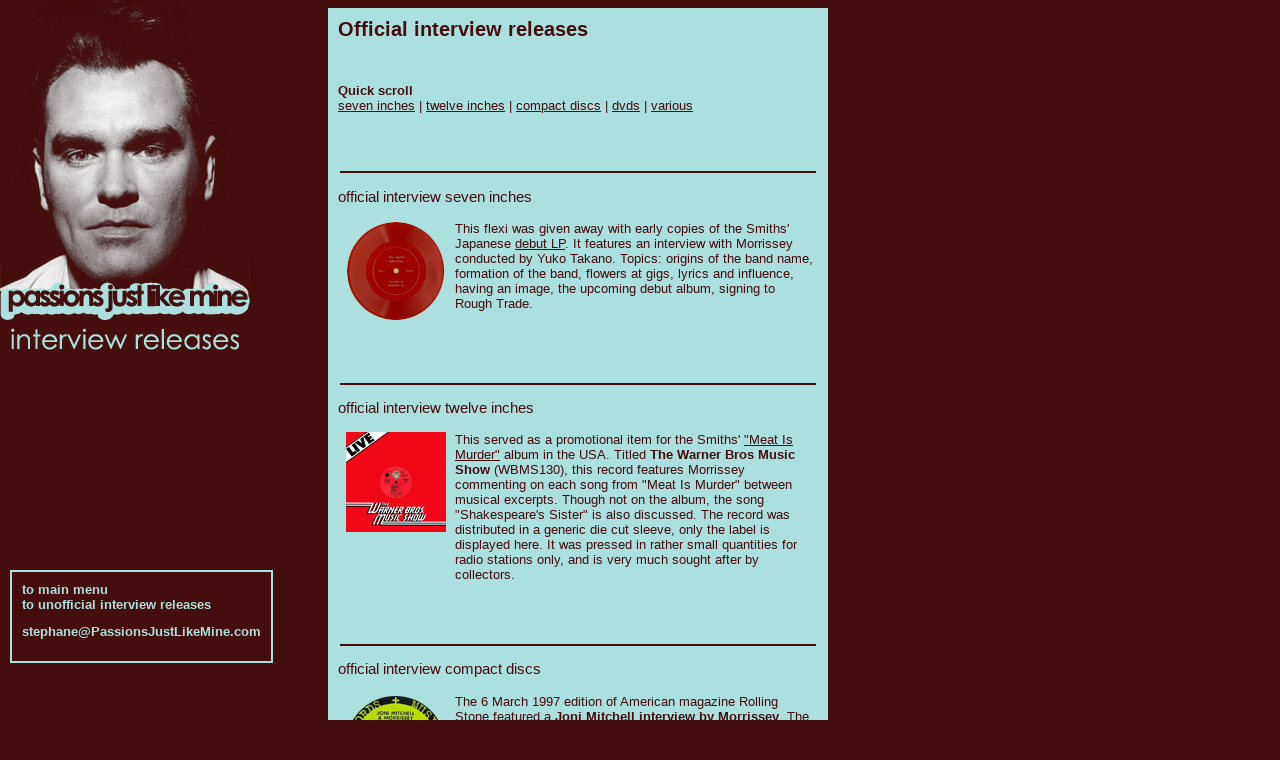

--- FILE ---
content_type: text/html
request_url: http://passionsjustlikemine.com/interview.htm
body_size: 9129
content:
<HTML>
<HEAD><TITLE>Official interview releases</TITLE>
<link rel="stylesheet" href="styles/style-interview.css" type="text/css">
</head>
<body>

<table border="0" cellpadding="10" cellspacing="0">
<tr><td width="300" valign="top"><font id="reg"> <br>

</font></td>
<td width="480" valign="top" bgcolor="#ace0de"><font id="reg">
<font id="titre1">Official interview releases</font><p>

&nbsp;<p>

<b>Quick scroll</b> <br>
<a href="#7">seven inches</a> | <a href="#12">twelve inches</a> | <a href="#cd">compact discs</a> | <a href="#dvd">dvds</a> | <a href="#var">various</a><p>&nbsp;<p>

<a name="7"></a><br>
<table border="0" width="100%"><tr><td bgcolor="#450e0e" height="1"></td></tr></table><p>
<font id="titre2">official interview seven inches</font><p>

<table border="0"><tr><td valign="top">
<IMG SRC="images/flexi.jpg" width=100 height=100 border=0 hspace="5"></td><td valign="top"><font id="reg">
This flexi was given away with early copies of the Smiths' Japanese <a href="disc/smiths.htm">debut LP</a>. It features an interview with Morrissey conducted by Yuko Takano. Topics: origins of the band name, formation of the band, flowers at gigs, lyrics and influence, having an image, the upcoming debut album, signing to Rough Trade. </td></tr></table><p>


&nbsp;<p>

<a name="12"></a><br>
<table border="0" width="100%"><tr><td bgcolor="#450e0e" height="1"></td></tr></table><p>
<font id="titre2">official interview twelve inches</font><p>

<table border="0"><tr><td valign="top">
<IMG SRC="images/wbms.jpg" width=100 height=100 border=0 hspace="5"></td><td valign="top"><font id="reg">
This served as a promotional item for the Smiths' <a href="disc/meatismurder.htm">"Meat Is Murder"</a> album in the USA. Titled <b>The Warner Bros Music Show</b> (WBMS130), this record features Morrissey commenting on each song from "Meat Is Murder" between musical excerpts. Though not on the album, the song "Shakespeare's Sister" is also discussed. The record was distributed in a generic die cut sleeve, only the label is displayed here. It was pressed in rather small quantities for radio stations only, and is very much sought after by collectors. </td></tr></table><p>

&nbsp;<p>

<a name="cd"></a><br>
<table border="0" width="100%"><tr><td bgcolor="#450e0e" height="1"></td></tr></table><p>
<font id="titre2">official interview compact discs</font><p>

<table border="0"><tr><td valign="top">
<IMG SRC="images/joni.jpg" width=100 height=100 border=0 hspace="5"></td><td valign="top"><font id="reg">
The 6 March 1997 edition of American magazine Rolling Stone featured a <b>Joni Mitchell interview by Morrissey</b>. The audio of this interview is featured on this promotional cd (PRO-CD-8610) distributed around the release of her "Hits" and "Misses" albums. This cd didn't have any front artwork, only the cd's label is displayed here. </td></tr></table><p>

<table border="0"><tr><td valign="top">
<IMG SRC="images/maladj-free.jpg" width=100 height=100 border=0 hspace="5"></td><td valign="top"><font id="reg">
This interview cd was given away in the USA with early copies of the <a href="disc/maladjusted.htm">"Maladjusted"</a> album, in selected shops. </td></tr></table><p>

<table border="0"><tr><td valign="top">
<IMG SRC="images/maladj-int.jpg" width=100 height=100 border=0></td><td valign="top">
<IMG SRC="images/maladj-intcd.jpg" width=100 height=100 border=0 hspace="5"></td><td valign="top"><font id="reg">
This interview cd was sent to radio stations around the release of Morrissey's <a href="disc/maladjusted.htm">"Maladjusted"</a> album as a promotional tool. It also features snippets of the songs "Maladjusted" and "Alma Matters" </td></tr></table><p>

<table border="0"><tr><td valign="top">
<IMG SRC="images/yatq-int.jpg" width=100 height=100 border=0 hspace="5"></td><td valign="top">
<IMG SRC="images/yatq-intcd.jpg" width=100 height=100 border=0 hspace="5"></td><td valign="top"><font id="reg">
This interview cd was distributed around the time Morrissey's <a href="disc/youarethequarry.htm">"You Are The Quarry"</a> album was released. It features a recent interview to Los Angeles radio station KROQ. Some copies have alternate labels to the one displayed here. In Ireland the cd has the BMG Ireland logo and black text over the silver background. Another alternate label has black text over silver, but has the Attack logo instead of the BMG one. </td></tr></table><p>

&nbsp;<p>

<a name="dvd"></a><br>
<table border="0" width="100%"><tr><td bgcolor="#450e0e" height="1"></td></tr></table><p>
<font id="titre2">official interview dvd's</font><p>

<table border="0"><tr><td valign="top">
<IMG SRC="images/entretien.jpg" width=69 height=100 border=0 hspace="5"></td><td valign="top"><font id="reg">
<b>Entretien &agrave; Rome</b>. The issue of French magazine Les Inrockuptibles that went on sale on 14 April 2006 included a bonus DVD featuring a Morrissey interview by Dave Fanning. </td></tr></table><p>

<table border="0"><tr><td valign="top">
<IMG SRC="images/insidesmiths.jpg" width=70 height=100 border=0 hspace="5"></td><td valign="top"><font id="reg">
This rockumentary titled <b>Inside The Smiths</b> released in July 2007 and directed by Stephen Petricco and Mark Standley follows bass player Andy Rourke and drummer Mike Joyce across England, Europe and America and features in depth interviews with the pair. (UK Tibstreet, TSF1959) </td></tr></table><p>

<table border="0"><tr><td valign="top">
<IMG SRC="images/yor-s.jpg" width=100 height=100 border=0 hspace="5"></td><td valign="top"><font id="reg">
The bonus DVD included in the CD+DVD edition of Morrissey's album <a href="disc/yearsofrefusal.htm">"Years Of Refusal"</a> featured a Morrissey interview by Russell Brand titled "Wrestle With Russell". </td></tr></table><p>

&nbsp;<p>

<a name="var"></a><br>
<table border="0" width="100%"><tr><td bgcolor="#450e0e" height="1"></td></tr></table><p>
<font id="titre2">various</font><p>

<table border="0"><tr><td valign="top">
<IMG SRC="images/mtvyearinrock.jpg" width=56 height=100 border=0 hspace="5"></td><td valign="top"><font id="reg">
The video "MTV Year In Rock 94" features a 5-minute newspiece on Morrissey's record signing session in Philadelphia at the time of release of the album "Vauxhall & I". </td></tr></table><p>

<table border="0"><tr><td valign="top">
<IMG SRC="images/tvp.jpg" width=100 height=100 border=0 hspace="5"></td><td valign="top"><font id="reg">
The compilation album And <b>They All Lived Happily Ever After</b> by the <b>Television Personalities</b> includes a 2-minute audio excerpt of Morrissey and Paul Weller reviewing this band's "A Sense Of Belonging" single, from BBC Radio 1' "Round Table" program, in 1983. </td></tr></table><p>

<table border="0"><tr><td valign="top">
<IMG SRC="images/nyd.jpg" width=72 height=100 border=0 hspace="5"></td><td valign="top"><font id="reg">
The DVD release of this documentary about New York Dolls member Arthur "Killer" Kane, titled <b>New York Doll</b>, includes a 20-minute interview with Morrissey. Bits of Morrissey interview also appear in the main feature. </td></tr></table><p>



&nbsp;<p></font></td></tr>
</table>
<p>&nbsp;<p>


<script>
if (!document.layers)
document.write('<div id="divStayTopLeft" style="position:absolute">')
</script>

<layer id="divStayTopLeft">

<!--EDIT BELOW CODE TO YOUR OWN MENU-->
<table border="0" width="220" cellspacing="0" cellpadding="0">
<tr><td width="100%" bgcolor="#F0E861">
<div id="menu">	
<a href="index.htm">to main menu</a>
<a href="interviewb.htm">to unofficial interview releases</a><p>
<a href="mailto:stephane@PassionsJustLikeMine.com?subject=Passions Just Like Mine">stephane@PassionsJustLikeMine.com</a>
</div>
</td></tr></table>
<!--END OF EDIT-->

</layer>


<script type="text/javascript">

/*
<b style="color:black;background-color:#ffff66">Floating</b> Menu script-  Roy Whittle (http://www.javascript-fx.com/)
Script featured on/available at http://www.dynamicdrive.com/
This notice must stay intact for use
*/

//Enter "frombottom" or "fromtop"
var verticalpos="frombottom"

if (!document.layers)
document.write('</div>')

function JSFX_FloatTopDiv()
{
	var startX = 10,
	startY = 150;
	var ns = (navigator.appName.indexOf("Netscape") != -1);
	var d = document;
	function ml(id)
	{
		var el=d.getElementById?d.getElementById(id):d.all?d.all[id]:d.layers[id];
		if(d.layers)el.style=el;
		el.sP=function(x,y){this.style.left=x;this.style.top=y;};
		el.x = startX;
		if (verticalpos=="fromtop")
		el.y = startY;
		else{
		el.y = ns ? pageYOffset + innerHeight : document.body.scrollTop + document.body.clientHeight;
		el.y -= startY;
		}
		return el;
	}
	window.stayTopLeft=function()
	{
		if (verticalpos=="fromtop"){
		var pY = ns ? pageYOffset : document.body.scrollTop;
		ftlObj.y += (pY + startY - ftlObj.y)/8;
		}
		else{
		var pY = ns ? pageYOffset + innerHeight : document.body.scrollTop + document.body.clientHeight;
		ftlObj.y += (pY - startY - ftlObj.y)/8;
		}
		ftlObj.sP(ftlObj.x, ftlObj.y);
		setTimeout("stayTopLeft()", 10);
	}
	ftlObj = ml("divStayTopLeft");
	stayTopLeft();
}
JSFX_FloatTopDiv();
</script>


</BODY>
</HTML>



--- FILE ---
content_type: text/css
request_url: http://passionsjustlikemine.com/styles/style-interview.css
body_size: 1228
content:
A{
font-family: Arial;
font-size: 10pt;
text-decoration:underline;
font-weight:none;
color: #450e0e
}
A:hover{
font-family: Arial;
font-size: 10pt;
font-weight:none;
text-decoration:none;
color:#450e0e
}
#minus{
font-family: Arial;
font-size: 1pt;
color:#450e0e
}
#reg{
font-family: Arial;
font-size: 10pt;
color:#450e0e
}
#small{
font-family: Arial;
font-size: 7pt;
color:#450e0e
}
#titre1{
font-family: Arial;
font-size: 15pt;
font-weight:bold;
color:#450e0e
}
#titre2{
font-family: Arial;
font-size: 11pt;
color:#450e0e
}
body{
background-color:#450e0e;
background-image:url('../interview.jpg');
background-repeat:no-repeat;
background-position:left top;
background-attachment:fixed;
}
div#menu{
	background-color:#450e0e;
	border:2px solid #ace0de;
	padding: 10px;
	display: block;
        color:#FFFFFF;  
	font-family: Verdana, Arial;
	font-size: 12px;
	font-weight: bold;
        margin:0px; 
}
div#menu a:link{
	text-decoration: none;
        color:#ace0de;  
	display: block;
}
div#menu a:visited{
	text-decoration: none;
        color:#ace0de;  
	display: block;
}
div#menu a:hover{
	color: #FFFFFF;
	text-decoration: none;
	display: block;
}

